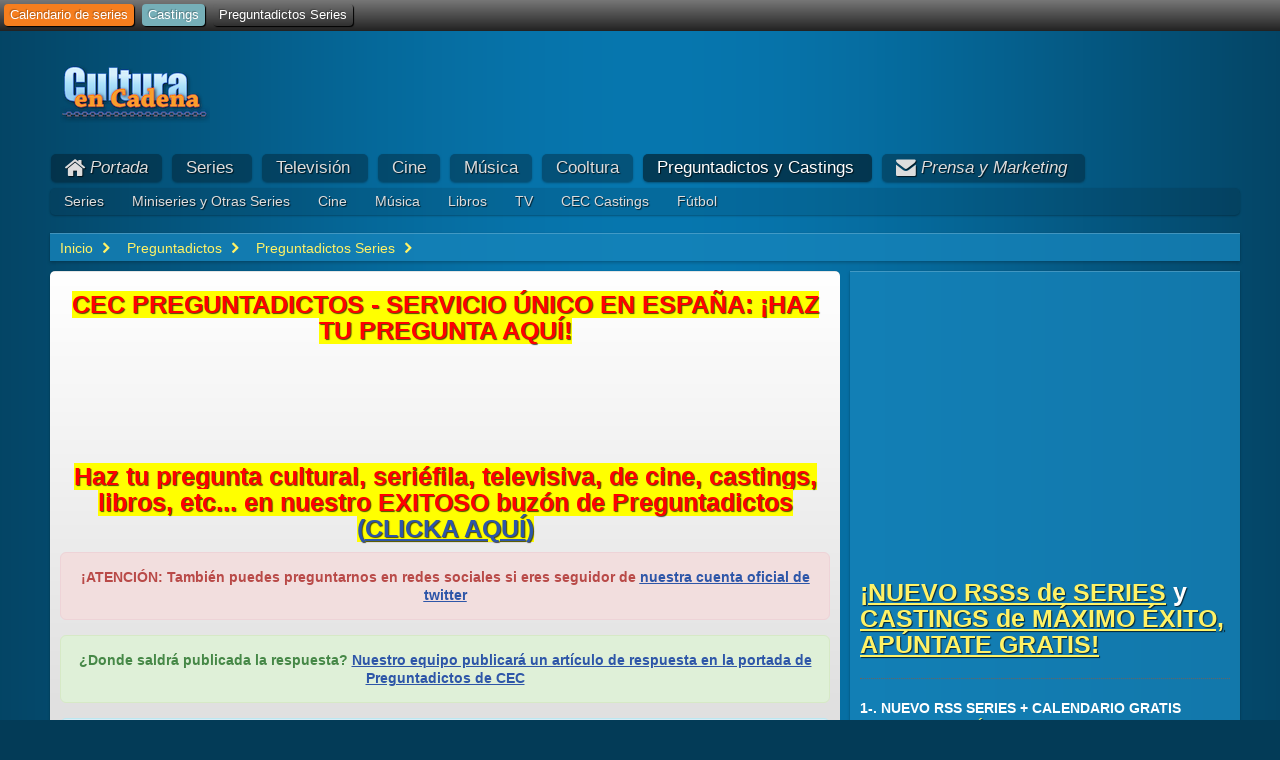

--- FILE ---
content_type: text/html; charset=utf-8
request_url: https://culturaencadena.com/preguntadictos-series/the-black-list.html
body_size: 11095
content:
<!doctype html>
<html xml:lang="es-es" lang="es-es" >
<head><link rel="stylesheet" type="text/css" href="/plugins/editors/jckeditor/typography/typography.php"/>	
	<meta name="viewport" content="width=device-width, initial-scale=1.0" />
      <base href="https://culturaencadena.com/" />
  <meta http-equiv="content-type" content="text/html; charset=utf-8" />
  <meta name="keywords" content="CeC, cultura, series, cine, música, tv, libros, preguntas" />
  <meta name="og:url" content="https://culturaencadena.com/preguntadictos-series/the-black-list.html" />
  <meta name="og:title" content="CEC Preguntadictos/Castings" />
  <meta name="og:type" content="Article" />
  
  <title>CeC | CEC Preguntadictos/Castings</title>
  <link href="/preguntadictos-series/the-black-list.html?format=feed&amp;type=rss" rel="alternate" type="application/rss+xml" title="RSS 2.0" />
  <link href="/preguntadictos-series/the-black-list.html?format=feed&amp;type=atom" rel="alternate" type="application/atom+xml" title="Atom 1.0" />
  <link href="/favicon.ico" rel="shortcut icon" type="image/vnd.microsoft.icon" />
  <link rel="stylesheet" href="/components/com_k2/css/k2.css" type="text/css" />
  <link rel="stylesheet" href="/plugins/content/xtypo/themes/default/style.css" type="text/css" />
  <link rel="stylesheet" href="https://culturaencadena.com/media/myjosctemplates/myjoomlapraise/css/css.css" type="text/css" />
  <link rel="stylesheet" href="/templates/rt_metropolis/roksprocket/layouts/lists/themes/default/lists.css" type="text/css" />
  <link rel="stylesheet" href="/libraries/gantry/css/grid-responsive.css" type="text/css" />
  <link rel="stylesheet" href="/templates/rt_metropolis/css-compiled/bootstrap.css" type="text/css" />
  <link rel="stylesheet" href="/templates/rt_metropolis/css-compiled/master-660722bcee586565b7dfbabd38ba1d72.css" type="text/css" />
  <link rel="stylesheet" href="/templates/rt_metropolis/css-compiled/mediaqueries.css" type="text/css" />
  <link rel="stylesheet" href="/templates/rt_metropolis/css-compiled/thirdparty-k2.css" type="text/css" />
  <link rel="stylesheet" href="/templates/rt_metropolis/css/rt_metropolis-custom.css" type="text/css" />
  <link rel="stylesheet" href="/templates/rt_metropolis/css-compiled/menu.css" type="text/css" />
  <style type="text/css">
#rt-logo {background: url(/images/new_cec_logo.png) 50% 0 no-repeat !important;}
#rt-logo {width: 150px;height: 60px;}

  </style>
  <script src="/templates/rt_metropolis/js/dfp.js" type="text/javascript"></script>
  <script src="/media/k2/assets/js/jquery-1.8.2.min.js" type="text/javascript"></script>
  <script src="/media/k2/assets/js/k2.noconflict.js" type="text/javascript"></script>
  <script src="/components/com_k2/js/k2.js" type="text/javascript"></script>
  <script src="/plugins/content/xtypo/assets/script.js" type="text/javascript"></script>
  <script src="/libraries/gantry/js/browser-engines.js" type="text/javascript"></script>
  <script src="/templates/rt_metropolis/js/rokmediaqueries.js" type="text/javascript"></script>
  <script src="/templates/rt_metropolis/roksprocket/layouts/lists/themes/default/lists.js" type="text/javascript"></script>
  <script src="/templates/rt_metropolis/js/jquery.jfontsizer.js" type="text/javascript"></script>
  <script src="/templates/rt_metropolis/js/jquery.cookiebar.js" type="text/javascript"></script>
  <script src="/templates/rt_metropolis/js/custom.js" type="text/javascript"></script>
  <script src="/modules/mod_roknavmenu/themes/default/js/rokmediaqueries.js" type="text/javascript"></script>
  <script src="/modules/mod_roknavmenu/themes/default/js/responsive.js" type="text/javascript"></script>
  <script src="/modules/mod_roknavmenu/themes/default/js/responsive-selectbox.js" type="text/javascript"></script>
  <script type="text/javascript">

			function jaGetSocialFeed() {
				var jaSocialFeedReq = new Request({method: 'get', url: 'https://culturaencadena.com//?jasocial_feed_cron=1'}).send();
			}
			do_nothing( function() {
				setTimeout('jaGetSocialFeed()', 1000);
			});
			
		do_nothing( function() {

			SqueezeBox.initialize({});
			SqueezeBox.assign($$('a.modal'), {
				parse: 'rel'
			});
		});var K2SitePath = '/';function do_nothing() { return; }
  </script>
  <link rel="canonical" href="https://culturaencadena.com/preguntadictos-series/the-black-list.html" />
  <meta property="og:image" content="https://www.culturaencadena.com/images/cec-logo-600x600.png" />
		
<script type="text/javascript" src="//services.vlitag.com/adv1/?q=432a292659768d0929dead97727c0cea" defer="" async=""></script><script> var vitag = vitag || {};</script>
			
<meta name="follow_it-verification-code" content="lcDKj2PaMuTtMWQQnY9z"/>
<meta name="follow_it-verification-code" content="H9JbwGp9tBwqHtCKZljA"/>
<link href="https://plus.google.com/109393537017046801388" rel="publisher" />

<script>
  (function(i,s,o,g,r,a,m){i['GoogleAnalyticsObject']=r;i[r]=i[r]||function(){
  (i[r].q=i[r].q||[]).push(arguments)},i[r].l=1*new Date();a=s.createElement(o),
  m=s.getElementsByTagName(o)[0];a.async=1;a.src=g;m.parentNode.insertBefore(a,m)
  })(window,document,'script','//www.google-analytics.com/analytics.js','ga');

  ga('create', 'UA-30317831-1', 'culturaencadena.com');
  //ga('require', 'linkid', 'linkid.js');
  ga('send', 'pageview');

  var seconds = 0;
  var tcount = 0;

  function timedMsg() {
     if (seconds <= 3600) {
        setTimeout('seconds = seconds + 30; tcount = tcount + 1; timeOnSite(seconds,tcount);  timedMsg();',30000);
     }
  }

  function timeOnSite(seconds,tcount) {
    ga('send', 'event', 'TimeOnSite', 'Time', 'Over ' + seconds + ' seconds', tcount);
  }
 

  if (getCookie('_ga')) {
     timeOnSite(seconds,tcount)
     timedMsg();
  }


</script>
<script>
  window.teads_analytics = window.teads_analytics || {};
  window.teads_analytics.analytics_tag_id = "PUB_9359";
  window.teads_analytics.share = window.teads_analytics.share || function() {
    ;(window.teads_analytics.shared_data = window.teads_analytics.shared_data || []).push(arguments)
  };
</script>
<script async src="https://a.teads.tv/analytics/tag.js"></script>







	
<meta name="og:image" content="https://culturaencadena.com//images/stories/contenidooctubre2020/cec.png" />
<meta name="og:image" content="https://culturaencadena.com//images/stories/contenidoverano20201/THEBLACKLIST.jpg" />
<meta name="og:image" content="https://culturaencadena.com//images/stories/contenidoagosto17/blacklist.jpg" />
<meta name="og:image" content="https://culturaencadena.com//images/stories/contenidoagosto17/blacklist.jpg" />
<meta name="og:image" content="https://culturaencadena.com//images/stories/contenidoprima16/blacklist.png" />
</head>
<body itemscope itemtype="http://schema.org/WebPage"  class="logo-type-custom main-bg-blue blocks-default-overlay-dark font-family-metropolis font-size-is-default menu-type-dropdownmenu layout-mode-responsive col12 no-preview">
		<div class="rt-bg"><div class="rt-bg2">
		<div id="rt-topbar" class="visible-desktop visible-large">
		<div class="rt-grid-12 rt-alpha rt-omega">
    	           <div id="module-379-1281-0" class="rt-block rt-dark-block">
           	<div class="module-surround">
	           		                	<div class="module-content">
	                		<ul class = "menu top-menu" >
                    <li class="item268" >
                        <a  href="https://culturaencadena.com/calendarioseries-2024-2025/calendario.html"  >
                    <span class="menuitem">Calendario de series</span>
                </a>
                                </li>
                                <li class="item272" >
                        <a  href="/preguntadictos/castings-cursos-y-concursos.html"  >
                    <span class="menuitem">Castings</span>
                </a>
                                </li>
                                <li class="item477" >
                        <a  href="/preguntadictos/preguntadictos-series.html"  >
                    <span class="menuitem">Preguntadictos Series</span>
                </a>
                                </li>
                    </ul>	                	</div>
                	</div>
           </div>
	
</div>
		<div class="clear"></div>
	</div>		
					
	<div class="rt-container">
					
	    	    <div id="rt-drawer">
	        	        <div class="clear"></div>
	    </div>
	    	    	    <header id="rt-top-surround" class="rt-dark">
									<div id="rt-header">
				<div class="rt-grid-12 rt-alpha rt-omega">
    	           <div id="module-495-1211-0" class="rt-block rt-dark-block">
           	<div class="module-surround">
	           		                	<div class="module-content">
	                		
<div class="logo-block">
<a id="rt-logo" href="/"></a>
</div>

	                	</div>
                	</div>
           </div>
	
</div>
				<div class="clear"></div>
			</div>
					</header>
						<div id="rt-showcase" class="rt-dark">
			<div class="rt-grid-12 rt-alpha rt-omega">
    	           <div id="module-655-1281-0" class="rt-block rt-dark-block  menu-block">
           	<div class="module-surround">
	           		                	<div class="module-content">
	                		<div class="gf-menu-device-container"></div>
<ul class="gf-menu l1 hidden-phone" id="">
                    <li class="item232" >
                        <span class="rt-arrow-pointer"></span>
                        <a class="item icon" href="/"  >

                                <i class="icon-home">Portada</i>                            </a>


             				<div class="dropdown-empty columns-1">
 				</div>              
                    </li>
                            <li class="item290 parent" >
                        <span class="rt-arrow-pointer"></span>
                        <a class="item" href="/articulos/series.html"  >

                                Series                                            </a>


            
                                    <div class="dropdown columns-1 ">
                                                <span class="rt-sub-pointer"></span>
                                                                        <div class="column col1" >
                            <ul class="l2">
                                                                                                                    <li class="item471" >
                        <a class="item" href="/articulos/series.html"  >

                                CEC Series                            </a>


                    </li>
                                                                                                                                                                <li class="item397" >
                        <a class="item" href="/calendarioseries-2024-2025/calendario.html"  >

                                Calendario de Series                             </a>


                    </li>
                                                                                                                                                                <li class="item398" >
                        <a class="item" href="/series/series-renovadas-2017-2018/series-renovadas-2017-2018-novedades-en-nuestro-listado-exclusivo-de-renovaciones-31569.html"  >

                                Renovadas                            </a>


                    </li>
                                                                                                                                                                <li class="item419" >
                        <a class="item" href="/series/series-canceladas-2023-2024/series-canceladas-2023-2024-31568.html"  >

                                Canceladas                            </a>


                    </li>
                                                                                                                                                                <li class="item474" >
                        <a class="item" href="/preguntadictos/preguntadictos-series.html"  >

                                Preguntar sobre series                            </a>


                    </li>
                                                                                                                                                                <li class="item314" >
                        <a class="item" href="/series/catalogo-de-series.html"  >

                                Catálogo                            </a>


                    </li>
                                                                                                        </ul>
                        </div>
                                            </div>

                                    </li>
                            <li class="item291 parent" >
                        <span class="rt-arrow-pointer"></span>
                        <a class="item" href="/articulos/tv.html"  >

                                Televisión                                            </a>


            
                                    <div class="dropdown columns-1 ">
                                                <span class="rt-sub-pointer"></span>
                                                                        <div class="column col1" >
                            <ul class="l2">
                                                                                                                    <li class="item483" >
                        <a class="item" href="https://www.culturaencadena.com/tv/noticias-tv.html"  >

                                Noticias TV                            </a>


                    </li>
                                                                                                                                                                <li class="item485" >
                        <a class="item" href="/"  >

                                Hoy en TV                            </a>


                    </li>
                                                                                                                                                                <li class="item486" >
                        <a class="item" href="/"  >

                                Equipo                            </a>


                    </li>
                                                                                                        </ul>
                        </div>
                                            </div>

                                    </li>
                            <li class="item307" >
                        <span class="rt-arrow-pointer"></span>
                        <a class="item" href="/articulos/cine.html"  >

                                Cine                            </a>


             				<div class="dropdown-empty columns-1">
 				</div>              
                    </li>
                            <li class="item308" >
                        <span class="rt-arrow-pointer"></span>
                        <a class="item" href="/articulos/musica.html"  >

                                Música                            </a>


             				<div class="dropdown-empty columns-1">
 				</div>              
                    </li>
                            <li class="item310" >
                        <span class="rt-arrow-pointer"></span>
                        <a class="item" href="/articulos/revista.html"  >

                                Cooltura                            </a>


             				<div class="dropdown-empty columns-1">
 				</div>              
                    </li>
                            <li class="item267 parent active last" >
                        <span class="rt-arrow-pointer"></span>
                        <a class="item" href="/articulos/preguntadictos.html"  >

                                Preguntadictos y Castings                                            </a>


            
                                    <div class="dropdown columns-1 ">
                                                <span class="rt-sub-pointer"></span>
                                                                        <div class="column col1" >
                            <ul class="l2">
                                                                                                                    <li class="item399" >
                        <a class="item" href="/preguntadictos/preguntadictos-series.html"  >

                                Series                            </a>


                    </li>
                                                                                                                                                                <li class="item417" >
                        <a class="item" href="/preguntas/preguntas-sobre-series.html"  >

                                Miniseries y Otras Series                            </a>


                    </li>
                                                                                                                                                                <li class="item422" >
                        <a class="item" href="/preguntas/preguntas-sobre-cine.html"  >

                                Cine                            </a>


                    </li>
                                                                                                                                                                <li class="item423" >
                        <a class="item" href="/preguntas/preguntas-sobre-musica.html"  >

                                Música                            </a>


                    </li>
                                                                                                                                                                <li class="item424" >
                        <a class="item" href="/preguntas/preguntas-sobre-escritura.html"  >

                                Libros                            </a>


                    </li>
                                                                                                                                                                <li class="item425" >
                        <a class="item" href="/preguntas/preguntas-sobre-tv.html"  >

                                TV                            </a>


                    </li>
                                                                                                                                                                <li class="item418" >
                        <a class="item" href="/preguntadictos/castings-cursos-y-concursos.html"  >

                                CEC Castings                            </a>


                    </li>
                                                                                                                                                                <li class="item469" >
                        <a class="item" href="/preguntadictos/partidos-televisados-canal-tv-y-horarios.html"  >

                                Fútbol                            </a>


                    </li>
                                                                                                        </ul>
                        </div>
                                            </div>

                                    </li>
                            <li class="item342 parent right" >
                        <span class="rt-arrow-pointer"></span>
                        <a class="item icon" href="/web/contactar-con-la-web.html"  >

                                <i class="icon-envelope-alt">Prensa y Marketing</i>                                            </a>


            
                                    <div class="dropdown columns-1 ">
                                                <span class="rt-sub-pointer"></span>
                                                                        <div class="column col1" >
                            <ul class="l2">
                                                                                                                    <li class="item343" >
                        <a class="item" href="/web/contacto-publicidad.html"  >

                                Publicidad                            </a>


                    </li>
                                                                                                                                                                <li class="item346" >
                        <a class="item" href="/web/contacto-prensa.html"  >

                                Prensa                            </a>


                    </li>
                                                                                                        </ul>
                        </div>
                                            </div>

                                    </li>
            </ul>	                	</div>
                	</div>
           </div>
	
</div>
			<div class="clear"></div>
		</div>
								<div class="rt-social-buttons">
														</div>
		
				<div id="wait-overlay"><div class="loader-wrapper"><div class="loader"></div></div></div>		
		<div id="rt-transition">			
			<div id="rt-mainbody-surround" class="rt-dark">
																<div id="rt-breadcrumbs">
					<div class="rt-grid-12 rt-alpha rt-omega">
    	           <div id="module-484-1281-0" class="rt-block rt-dark-block  breadcrumbs hidden-phone">
           	<div class="module-surround">
	           		                	<div class="module-content">
	                		
<div id="k2ModuleBox484" class="k2BreadcrumbsBlock  breadcrumbs hidden-phone">
	<a href="https://culturaencadena.com/">Inicio</a><span class="bcSeparator"> </span><span><a href="/articulos/preguntadictos.html"><span>Preguntadictos</span></a></span><span class="bcSeparator"> </span><span><a href="/preguntadictos/preguntadictos-series.html"><span>Preguntadictos Series</span></a></span></div>
	                	</div>
                	</div>
           </div>
	
</div>
					<div class="clear"></div>
				</div>
																
			    	          <div id="rt-main" class="mb8-sa4">
                    <div class="rt-grid-8">
                                                <div id="rt-content-top">
                            <div class="rt-grid-8 rt-alpha rt-omega">
    	           <div id="module-822-11467-0" class="rt-block rt-dark-block  box6 title3 rounded expandible">
           	<div class="module-surround">
	           		                	<div class="module-content">
	                		

<div class="custom box6 title3 rounded expandible"  >
	<h3 class="color-rojo" style="text-align: center;"><strong><span style="background-color: #ffff00;">CEC PREGUNTADICTOS - SERVICIO ÚNICO EN ESPAÑA: ¡HAZ TU PREGUNTA AQUÍ!</span></strong></h3>
<h3><span style="background-color: #ffff00;"><strong><img style="display: block; margin-left: auto; margin-right: auto;" class="lazyload" src="https://culturaencadena.com/cache/jalazyload/540x100.png" longdesc="https://culturaencadena.com/images/stories/contenidooctubre2020/cec.png" alt="" /></strong></span></h3>
<h3 class="color-rojo" style="text-align: center;"><span style="background-color: #ffff00;"><strong>Haz tu pregunta cultural, seriéfila, televisiva, de cine, castings, libros, etc...&nbsp;</strong><span style="background-color: #ffff00;"><span style="background-color: #ffff00;"><strong>en nuestro EXITOSO buzón de Preguntadictos <a href="/contactar/propuestas-culturales">(<span style="text-decoration: underline;">CLICKA AQUÍ</span>)</a></strong></span></span></span></h3>
<p class="error" style="text-align: center;"><strong>¡ATENCIÓN: También puedes preguntarnos en redes sociales si eres seguidor de <a href="https://twitter.com/culturaencadena?lang=es" target="_blank"><span style="text-decoration: underline;">nuestra cuenta oficial de twitter</span></a></strong></p>
<p class="success" style="text-align: center;"><strong>¿Donde saldrá publicada la respuesta?&nbsp;</strong><a href="/articulos/preguntadictos.html"><strong>Nuestro equipo publicará un artículo de respuesta en la portada de Preguntadictos de CEC</strong></a></p>
<p class="info" style="text-align: center;"><strong>¿Cuando tardará en salir publicada la respuesta?</strong><em><strong>&nbsp;</strong></em><strong>Al cabo de 2 días hábiles tras haberla formulado (en condiciones normales).</strong></p>
<p class="error" style="text-align: center;"><strong>Si quieres asegurarte una respuesta, envíanos tu dirección de email (opcional). Puede que tu pregunta ya haya sido respondido por nuestro equipo, o que dependa de un tercero (Canal de Televisión, distribuidora, etc...) En ese caso, te indicaremos por vía interna cómo se va gestionando tu petición.</strong></p>
<h2 style="text-align: center;"><span style="background-color: #ffff00;"><strong><span style="text-decoration: underline;"><span style="background-color: #ffff00;"><span style="background-color: #ffff00;"><a href="https://www.culturaencadena.com"><span style="background-color: #ffff00;">Culturaencadena.com</span></a></span></span></span><em>, </em>la web de referencia en España para resolver tus dudas culturales, televisivas y seriéfilas. ¡Bienvenid@s!</strong></span></h2></div>
	                	</div>
                	</div>
           </div>
	
</div>
                        </div>
                                                						<div class="rt-block component-block  main-overlay-light">
	                        <div id="rt-mainbody">
								<div class="component-content">
	                            	

<!-- Start K2 Category Layout -->
<div id="k2Container" class="itemListView">

	
		<!-- Blocks for current category and subcategories -->
	<div class="itemListCategoriesBlock">

				<!-- Category block -->
		<div class="itemListCategory">

			
			
						<!-- Category title -->
			<h2>The blacklist</h2>
			
						<!-- Category description -->
			<p></p>
			
			<!-- K2 Plugins: K2CategoryDisplay -->
			
			<div class="clr"></div>
		</div>
		
				<!-- Subcategories -->
		<div class="itemListSubCategories">

			
			
			<div class="subCategoryContainer">
				<div class="subCategory">
					
										<!-- Subcategory title -->
					<h2>
						<a href="/blacklist/the-blacklist-bso-banda-sonora-soundtrack.html">
							The blacklist bso banda sonora soundtrack						</a>
					</h2>
					
					
					<div class="clr"></div>
				</div>
			</div>
						
			<div class="clr"></div>
		</div>
		
	</div>
	


		<!-- Item list -->
	<div class="itemList">
				<!-- Leading items -->
		<div id="itemListLeading">
			
						
			<div class="itemContainer itemContainerLast" style="width:100.0%;">
				
<!-- Start K2 Item Layout -->
<div class="catItemView groupLeading">

    <div class="catItemLinks">

	
	  	
	  
	<div class="clr"></div>
	
  </div>
  	<!-- Plugins: BeforeDisplay -->
	
	<!-- K2 Plugins: K2BeforeDisplay -->
	
	<div class="catItemHeader pacatItemHeader">
	  	

	  	  <!-- Date created -->
	  <span class="catItemDateCreated">
		Lunes, 05 Julio 2021 02:08	  </span>
	  

	  	  <!-- Item title -->
	  <h3 class="catItemTitle">
			
	  				<a href="/preguntadictos-series/blacklist/muere-elisabeth-keen-megan-boone-en-the-blacklist-o-resucita-29644.html">
	  		Muere Elisabeth Keen (Megan Boone) en The Blacklist final de la 8ª temporada?: ¿O resucitará otra vez?	  	</a>
	  		  		  </h3>
	  <p>... <a href="/preguntadictos-series/blacklist/muere-elisabeth-keen-megan-boone-en-the-blacklist-o-resucita-29644.html">Seguir Leyendo</a></p>	
	    </div>
  <div class="clr"></div>

  <!-- Plugins: AfterDisplayTitle -->
  
  <!-- K2 Plugins: K2AfterDisplayTitle -->
  
	
  <div class="catItemBody">

	  <!-- Plugins: BeforeDisplayContent -->
	  
	  <!-- K2 Plugins: K2BeforeDisplayContent -->
	  	
	  <div class="clr"></div>

	  <!-- Plugins: AfterDisplayContent -->
	  
	  <!-- K2 Plugins: K2AfterDisplayContent -->
	  
	  <div class="clr"></div>
  </div>

  
  
  <div class="clr"></div>

		<div class="clr"></div>

	
  <!-- Plugins: AfterDisplay -->
  
  <!-- K2 Plugins: K2AfterDisplay -->
  
	<div class="clr"></div>
</div>
<!-- End K2 Item Layout -->

			</div>
						<div class="clr"></div>
						
						
			<div class="itemContainer itemContainerLast" style="width:100.0%;">
				
<!-- Start K2 Item Layout -->
<div class="catItemView groupLeading catItemIsFeatured">

    <div class="catItemLinks">

	
	  	  <!-- Item tags -->
	  <div class="catItemTagsBlock">
		  <span>Etiquetado como</span>
		  <ul class="catItemTags">
		    		    <li><a href="/tag/adsense.html">ADSENSE</a></li>
		    		  </ul>
		  <div class="clr"></div>
	  </div>
	  	
	  
	<div class="clr"></div>
	
  </div>
  	<!-- Plugins: BeforeDisplay -->
	
	<!-- K2 Plugins: K2BeforeDisplay -->
	
	<div class="catItemHeader pacatItemHeader">
	  	  <!-- Item Image -->
	  <div class="pacatItemImageBlock-wrp">
		  <div class="catItemImageBlock pacatItemImageBlock">
			  <span class="catItemImage">
			    <a href="/blacklist/blacklist-bso-banda-sonora-soundtrack/the-blacklist-que-cancion-suena-en-el-5x09-la-serie-de-the-blacklist-48355.html">
			    	<img class="pa-image lazyload" src="https://culturaencadena.com/cache/jalazyload/675x1000.png" longdesc="https://culturaencadena.com/images/stories/contenidoverano20201/THEBLACKLIST.jpg"  alt="" />
			    </a>
			  </span>
		  </div>
	  </div>
	  	

	  	  <!-- Date created -->
	  <span class="catItemDateCreated">
		Lunes, 24 Agosto 2020 15:44	  </span>
	  

	  	  <!-- Item title -->
	  <h3 class="catItemTitle">
			
	  				<a href="/blacklist/blacklist-bso-banda-sonora-soundtrack/the-blacklist-que-cancion-suena-en-el-5x09-la-serie-de-the-blacklist-48355.html">
	  		THE BLACKLIST ¿Qué canción suena en el 5X09 la serie de The Blacklist?	  	</a>
	  		  		  </h3>
	  <p>&nbsp;
Silvino, seguidor de CEC SERIES, portal de series líder en internet, envía un nuevo mensaje a nuestro equipo:... <a href="/blacklist/blacklist-bso-banda-sonora-soundtrack/the-blacklist-que-cancion-suena-en-el-5x09-la-serie-de-the-blacklist-48355.html">Seguir Leyendo</a></p>	
	    </div>
  <div class="clr"></div>

  <!-- Plugins: AfterDisplayTitle -->
  
  <!-- K2 Plugins: K2AfterDisplayTitle -->
  
	
  <div class="catItemBody">

	  <!-- Plugins: BeforeDisplayContent -->
	  
	  <!-- K2 Plugins: K2BeforeDisplayContent -->
	  	
	  <div class="clr"></div>

	  <!-- Plugins: AfterDisplayContent -->
	  
	  <!-- K2 Plugins: K2AfterDisplayContent -->
	  
	  <div class="clr"></div>
  </div>

  
  
  <div class="clr"></div>

		<!-- Anchor link to comments below -->
	<div class="catItemCommentsLink">
					<!-- K2 Plugins: K2CommentsCounter -->
			<!-- START of joscomment --><!-- END of joscomment -->			</div>
		<div class="clr"></div>

	
  <!-- Plugins: AfterDisplay -->
  
  <!-- K2 Plugins: K2AfterDisplay -->
  
	<div class="clr"></div>
</div>
<!-- End K2 Item Layout -->

			</div>
						<div class="clr"></div>
						
						
			<div class="itemContainer itemContainerLast" style="width:100.0%;">
				
<!-- Start K2 Item Layout -->
<div class="catItemView groupLeading">

    <div class="catItemLinks">

	
	  	
	  
	<div class="clr"></div>
	
  </div>
  	<!-- Plugins: BeforeDisplay -->
	
	<!-- K2 Plugins: K2BeforeDisplay -->
	
	<div class="catItemHeader pacatItemHeader">
	  	  <!-- Item Image -->
	  <div class="pacatItemImageBlock-wrp">
		  <div class="catItemImageBlock pacatItemImageBlock">
			  <span class="catItemImage">
			    <a href="/preguntadictos-series/blacklist/the-blacklist-5-6-temporada-estreno-usa-espana-netflix-habra-6-temporada-de-the-blacklist-y-cuando-vuelve-del-paron-35896.html">
			    	<img class="pa-image lazyload" src="https://culturaencadena.com/cache/jalazyload/960x362.png" longdesc="https://culturaencadena.com/images/stories/contenidoagosto17/blacklist.jpg"  alt="" />
			    </a>
			  </span>
		  </div>
	  </div>
	  	

	  	  <!-- Date created -->
	  <span class="catItemDateCreated">
		Domingo, 13 Mayo 2018 05:00	  </span>
	  

	  	  <!-- Item title -->
	  <h3 class="catItemTitle">
			
	  				<a href="/preguntadictos-series/blacklist/the-blacklist-5-6-temporada-estreno-usa-espana-netflix-habra-6-temporada-de-the-blacklist-y-cuando-vuelve-del-paron-35896.html">
	  		The Blacklist 5 / 6 temporada estreno USA, España, Netflix: ¿Habrá 6 temporada de The Blacklist y cuando vuelve del parón?	  	</a>
	  		  		  </h3>
	  <p>The Blacklist 5 / 6 temporada estreno 2018 USA, España, Netflix y Latinoamérica:&nbsp; ¿Habrá 6ª temporada de The Blacklist, renovada o cancelada?
Preguntas formuladas por seguidores de&nbsp;CEC SERIES, portal de series líder en internet,&nbsp... <a href="/preguntadictos-series/blacklist/the-blacklist-5-6-temporada-estreno-usa-espana-netflix-habra-6-temporada-de-the-blacklist-y-cuando-vuelve-del-paron-35896.html">Seguir Leyendo</a></p>	
	    </div>
  <div class="clr"></div>

  <!-- Plugins: AfterDisplayTitle -->
  
  <!-- K2 Plugins: K2AfterDisplayTitle -->
  
	
  <div class="catItemBody">

	  <!-- Plugins: BeforeDisplayContent -->
	  
	  <!-- K2 Plugins: K2BeforeDisplayContent -->
	  	
	  <div class="clr"></div>

	  <!-- Plugins: AfterDisplayContent -->
	  
	  <!-- K2 Plugins: K2AfterDisplayContent -->
	  
	  <div class="clr"></div>
  </div>

  
  
  <div class="clr"></div>

		<div class="clr"></div>

	
  <!-- Plugins: AfterDisplay -->
  
  <!-- K2 Plugins: K2AfterDisplay -->
  
	<div class="clr"></div>
</div>
<!-- End K2 Item Layout -->

			</div>
						<div class="clr"></div>
						
						
			<div class="itemContainer itemContainerLast" style="width:100.0%;">
				
<!-- Start K2 Item Layout -->
<div class="catItemView groupLeading">

    <div class="catItemLinks">

	
	  	
	  
	<div class="clr"></div>
	
  </div>
  	<!-- Plugins: BeforeDisplay -->
	
	<!-- K2 Plugins: K2BeforeDisplay -->
	
	<div class="catItemHeader pacatItemHeader">
	  	  <!-- Item Image -->
	  <div class="pacatItemImageBlock-wrp">
		  <div class="catItemImageBlock pacatItemImageBlock">
			  <span class="catItemImage">
			    <a href="/preguntadictos-series/blacklist/the-blacklist-5x09-6x01-estreno-usa-y-espana-en-espanol-cuando-vuelve-blacklist-del-paron-de-navidad-37106.html">
			    	<img class="pa-image lazyload" src="https://culturaencadena.com/cache/jalazyload/960x362.png" longdesc="https://culturaencadena.com/images/stories/contenidoagosto17/blacklist.jpg"  alt="" />
			    </a>
			  </span>
		  </div>
	  </div>
	  	

	  	  <!-- Date created -->
	  <span class="catItemDateCreated">
		Martes, 19 Diciembre 2017 06:41	  </span>
	  

	  	  <!-- Item title -->
	  <h3 class="catItemTitle">
			
	  				<a href="/preguntadictos-series/blacklist/the-blacklist-5x09-6x01-estreno-usa-y-espana-en-espanol-cuando-vuelve-blacklist-del-paron-de-navidad-37106.html">
	  		The Blacklist 5x09 / 6x01 estreno USA y España en español: ¿Cuando vuelve Blacklist del parón de Navidad?	  	</a>
	  		  		  </h3>
	  <p>The Blacklist 5x09 / 6x01 estreno USA y España en español: ¿Cuando vuelve Blacklist del parón de Navidad?
Preguntas formuladas por seguidores de&nbsp;CEC SERIES, portal de series líder en internet,&nbsp;en los buzones de&nbsp;Preguntadictos Ser... <a href="/preguntadictos-series/blacklist/the-blacklist-5x09-6x01-estreno-usa-y-espana-en-espanol-cuando-vuelve-blacklist-del-paron-de-navidad-37106.html">Seguir Leyendo</a></p>	
	    </div>
  <div class="clr"></div>

  <!-- Plugins: AfterDisplayTitle -->
  
  <!-- K2 Plugins: K2AfterDisplayTitle -->
  
	
  <div class="catItemBody">

	  <!-- Plugins: BeforeDisplayContent -->
	  
	  <!-- K2 Plugins: K2BeforeDisplayContent -->
	  	
	  <div class="clr"></div>

	  <!-- Plugins: AfterDisplayContent -->
	  
	  <!-- K2 Plugins: K2AfterDisplayContent -->
	  
	  <div class="clr"></div>
  </div>

  
  
  <div class="clr"></div>

		<div class="clr"></div>

	
  <!-- Plugins: AfterDisplay -->
  
  <!-- K2 Plugins: K2AfterDisplay -->
  
	<div class="clr"></div>
</div>
<!-- End K2 Item Layout -->

			</div>
						<div class="clr"></div>
						
						
			<div class="itemContainer itemContainerLast" style="width:100.0%;">
				
<!-- Start K2 Item Layout -->
<div class="catItemView groupLeading">

    <div class="catItemLinks">

	
	  	
	  
	<div class="clr"></div>
	
  </div>
  	<!-- Plugins: BeforeDisplay -->
	
	<!-- K2 Plugins: K2BeforeDisplay -->
	
	<div class="catItemHeader pacatItemHeader">
	  	  <!-- Item Image -->
	  <div class="pacatItemImageBlock-wrp">
		  <div class="catItemImageBlock pacatItemImageBlock">
			  <span class="catItemImage">
			    <a href="/preguntadictos-series/blacklist/the-blacklist-4-temporada-o-3b-estreno-usa-espana-en-espanol-y-latinoamerica-habra-4-temporada-de-the-blacklist-18234.html">
			    	<img class="pa-image lazyload" src="https://culturaencadena.com/cache/jalazyload/960x355.png" longdesc="https://culturaencadena.com/images/stories/contenidoprima16/blacklist.png"  alt="" />
			    </a>
			  </span>
		  </div>
	  </div>
	  	

	  	  <!-- Date created -->
	  <span class="catItemDateCreated">
		Jueves, 15 Septiembre 2016 19:33	  </span>
	  

	  	  <!-- Item title -->
	  <h3 class="catItemTitle">
			
	  				<a href="/preguntadictos-series/blacklist/the-blacklist-4-temporada-o-3b-estreno-usa-espana-en-espanol-y-latinoamerica-habra-4-temporada-de-the-blacklist-18234.html">
	  		The blacklist 4 temporada estreno USA, España en español y Latinoamérica: ¡Fecha confirmada para los EEUU y España!	  	</a>
	  		  		  </h3>
	  <p>¡¡¡ATENCIÓN FECHA DE ESTRENO DE LA TEMPORADA 4 DE THE BLACKLIST CONFIRMADA Y PRIMEROS ADELANTOS, SPOILERS Y AVANCES!!!
The Blacklist 4 temporada estreno NBC USA, Canal Plus Series España en español doblada, traducida al castellano y The Blackl... <a href="/preguntadictos-series/blacklist/the-blacklist-4-temporada-o-3b-estreno-usa-espana-en-espanol-y-latinoamerica-habra-4-temporada-de-the-blacklist-18234.html">Seguir Leyendo</a></p>	
	    </div>
  <div class="clr"></div>

  <!-- Plugins: AfterDisplayTitle -->
  
  <!-- K2 Plugins: K2AfterDisplayTitle -->
  
	
  <div class="catItemBody">

	  <!-- Plugins: BeforeDisplayContent -->
	  
	  <!-- K2 Plugins: K2BeforeDisplayContent -->
	  	
	  <div class="clr"></div>

	  <!-- Plugins: AfterDisplayContent -->
	  
	  <!-- K2 Plugins: K2AfterDisplayContent -->
	  
	  <div class="clr"></div>
  </div>

  
  
  <div class="clr"></div>

		<div class="clr"></div>

	
  <!-- Plugins: AfterDisplay -->
  
  <!-- K2 Plugins: K2AfterDisplay -->
  
	<div class="clr"></div>
</div>
<!-- End K2 Item Layout -->

			</div>
						<div class="clr"></div>
						
						
			<div class="itemContainer itemContainerLast" style="width:100.0%;">
				
<!-- Start K2 Item Layout -->
<div class="catItemView groupLeading">

    <div class="catItemLinks">

	
	  	
	  
	<div class="clr"></div>
	
  </div>
  	<!-- Plugins: BeforeDisplay -->
	
	<!-- K2 Plugins: K2BeforeDisplay -->
	
	<div class="catItemHeader pacatItemHeader">
	  	

	  	  <!-- Date created -->
	  <span class="catItemDateCreated">
		Miércoles, 08 Junio 2016 02:45	  </span>
	  

	  	  <!-- Item title -->
	  <h3 class="catItemTitle">
			
	  				<a href="/preguntadictos-series/blacklist/cambio-en-el-doblaje-de-megan-boon-elizabeth-keen-en-the-blacklist-30027.html">
	  		Cambio en el doblaje de Megan Boon (Elizabeth Keen) en The Blacklist 4 temporada?	  	</a>
	  		  		  </h3>
	  <p>Hola, anoche se emitió el season finale de The Blacklist en Canal + Series, pero cuando llegó la interacción de Megan Boon en el capítulo me di cuenta de que habían cambado a la actriz de doblaje. ¿Se sabe si es algo puntual o si la cambiarán ... <a href="/preguntadictos-series/blacklist/cambio-en-el-doblaje-de-megan-boon-elizabeth-keen-en-the-blacklist-30027.html">Seguir Leyendo</a></p>	
	    </div>
  <div class="clr"></div>

  <!-- Plugins: AfterDisplayTitle -->
  
  <!-- K2 Plugins: K2AfterDisplayTitle -->
  
	
  <div class="catItemBody">

	  <!-- Plugins: BeforeDisplayContent -->
	  
	  <!-- K2 Plugins: K2BeforeDisplayContent -->
	  	
	  <div class="clr"></div>

	  <!-- Plugins: AfterDisplayContent -->
	  
	  <!-- K2 Plugins: K2AfterDisplayContent -->
	  
	  <div class="clr"></div>
  </div>

  
  
  <div class="clr"></div>

		<div class="clr"></div>

	
  <!-- Plugins: AfterDisplay -->
  
  <!-- K2 Plugins: K2AfterDisplay -->
  
	<div class="clr"></div>
</div>
<!-- End K2 Item Layout -->

			</div>
						<div class="clr"></div>
						
						
			<div class="itemContainer itemContainerLast" style="width:100.0%;">
				
<!-- Start K2 Item Layout -->
<div class="catItemView groupLeading">

    <div class="catItemLinks">

	
	  	
	  
	<div class="clr"></div>
	
  </div>
  	<!-- Plugins: BeforeDisplay -->
	
	<!-- K2 Plugins: K2BeforeDisplay -->
	
	<div class="catItemHeader pacatItemHeader">
	  	

	  	  <!-- Date created -->
	  <span class="catItemDateCreated">
		Jueves, 03 Septiembre 2015 03:16	  </span>
	  

	  	  <!-- Item title -->
	  <h3 class="catItemTitle">
			
	  				<a href="/preguntadictos-series/blacklist/the-blacklist-serie-recomendada-o-recomendable-servicio-interno-personalizado-de-cec-dejandonos-tu-direccion-de-correo-electronico-27247.html">
	  		The Blacklist, ¿serie recomendada? Servicio interno personalizado de CEC dejándonos tu dirección de correo electrónico.	  	</a>
	  		  		  </h3>
	  <p>Hola, me han hablado bien de la serie The Blacklist y querría saber vuestra opinión sobre esta serie, ya que sabéis mucho sobre este tema y me encanta esta web. Gracias.
Pregunta formulada por Sandra en el buzón de The Blacklist, donde puedes pr... <a href="/preguntadictos-series/blacklist/the-blacklist-serie-recomendada-o-recomendable-servicio-interno-personalizado-de-cec-dejandonos-tu-direccion-de-correo-electronico-27247.html">Seguir Leyendo</a></p>	
	    </div>
  <div class="clr"></div>

  <!-- Plugins: AfterDisplayTitle -->
  
  <!-- K2 Plugins: K2AfterDisplayTitle -->
  
	
  <div class="catItemBody">

	  <!-- Plugins: BeforeDisplayContent -->
	  
	  <!-- K2 Plugins: K2BeforeDisplayContent -->
	  	
	  <div class="clr"></div>

	  <!-- Plugins: AfterDisplayContent -->
	  
	  <!-- K2 Plugins: K2AfterDisplayContent -->
	  
	  <div class="clr"></div>
  </div>

  
  
  <div class="clr"></div>

		<div class="clr"></div>

	
  <!-- Plugins: AfterDisplay -->
  
  <!-- K2 Plugins: K2AfterDisplay -->
  
	<div class="clr"></div>
</div>
<!-- End K2 Item Layout -->

			</div>
						<div class="clr"></div>
						
						
			<div class="itemContainer itemContainerLast" style="width:100.0%;">
				
<!-- Start K2 Item Layout -->
<div class="catItemView groupLeading">

    <div class="catItemLinks">

	
	  	
	  
	<div class="clr"></div>
	
  </div>
  	<!-- Plugins: BeforeDisplay -->
	
	<!-- K2 Plugins: K2BeforeDisplay -->
	
	<div class="catItemHeader pacatItemHeader">
	  	  <!-- Item Image -->
	  <div class="pacatItemImageBlock-wrp">
		  <div class="catItemImageBlock pacatItemImageBlock">
			  <span class="catItemImage">
			    <a href="/preguntadictos-series/blacklist/the-blacklist-3-temporada-adelantos-avances-spoilers-sinopsis-todo-sobre-la-nueva-entrega-aqui-25430.html">
			    	<img class="pa-image lazyload" src="https://culturaencadena.com/cache/jalazyload/960x640.png" longdesc="https://culturaencadena.com/images/stories/contenido2015bb/dembezuma.jpg"  alt="" />
			    </a>
			  </span>
		  </div>
	  </div>
	  	

	  	  <!-- Date created -->
	  <span class="catItemDateCreated">
		Sábado, 04 Abril 2015 11:37	  </span>
	  

	  	  <!-- Item title -->
	  <h3 class="catItemTitle">
			
	  				<a href="/preguntadictos-series/blacklist/the-blacklist-3-temporada-adelantos-avances-spoilers-sinopsis-todo-sobre-la-nueva-entrega-aqui-25430.html">
	  		The Blacklist 3 temporada adelantos avances spoilers sinopsis. Todo sobre la nueva entrega, aquí	  	</a>
	  		  		  </h3>
	  <p>‘The Blacklist’&nbsp;3 temporada adelantos avances spoilers sinopsis promos.
Todo lo que necesitas saber sobre la tercera y nueva temporada de The Blacklist 2015-2016 será agregado en este enlace, que iremos actualizando a medida que se vayan c... <a href="/preguntadictos-series/blacklist/the-blacklist-3-temporada-adelantos-avances-spoilers-sinopsis-todo-sobre-la-nueva-entrega-aqui-25430.html">Seguir Leyendo</a></p>	
	    </div>
  <div class="clr"></div>

  <!-- Plugins: AfterDisplayTitle -->
  
  <!-- K2 Plugins: K2AfterDisplayTitle -->
  
	
  <div class="catItemBody">

	  <!-- Plugins: BeforeDisplayContent -->
	  
	  <!-- K2 Plugins: K2BeforeDisplayContent -->
	  	
	  <div class="clr"></div>

	  <!-- Plugins: AfterDisplayContent -->
	  
	  <!-- K2 Plugins: K2AfterDisplayContent -->
	  
	  <div class="clr"></div>
  </div>

  
  
  <div class="clr"></div>

		<div class="clr"></div>

	
  <!-- Plugins: AfterDisplay -->
  
  <!-- K2 Plugins: K2AfterDisplay -->
  
	<div class="clr"></div>
</div>
<!-- End K2 Item Layout -->

			</div>
						<div class="clr"></div>
						
						
			<div class="itemContainer itemContainerLast" style="width:100.0%;">
				
<!-- Start K2 Item Layout -->
<div class="catItemView groupLeading catItemIsFeatured">

    <div class="catItemLinks">

	
	  	
	  
	<div class="clr"></div>
	
  </div>
  	<!-- Plugins: BeforeDisplay -->
	
	<!-- K2 Plugins: K2BeforeDisplay -->
	
	<div class="catItemHeader pacatItemHeader">
	  	  <!-- Item Image -->
	  <div class="pacatItemImageBlock-wrp">
		  <div class="catItemImageBlock pacatItemImageBlock">
			  <span class="catItemImage">
			    <a href="/series/super-noticiario-series-y-sagas-de-cec-2022-2023/noticion-ultima-hora-nbc-anuncia-sus-series-renovadas-2015-2016-the-blacklist-grimm-y-mas-otras-series-de-la-cadena-en-duda-y-con-posibilidad-de.html">
			    	<img class="pa-image lazyload" src="https://culturaencadena.com/cache/jalazyload/450x392.png" longdesc="https://culturaencadena.com/images/stories/contenido2015/nbc.jpg"  alt="" />
			    </a>
			  </span>
		  </div>
	  </div>
	  	

	  	  <!-- Date created -->
	  <span class="catItemDateCreated">
		Jueves, 05 Febrero 2015 20:37	  </span>
	  

	  	  <!-- Item title -->
	  <h3 class="catItemTitle">
			
	  				<a href="/series/super-noticiario-series-y-sagas-de-cec-2022-2023/noticion-ultima-hora-nbc-anuncia-sus-series-renovadas-2015-2016-the-blacklist-grimm-y-mas-otras-series-de-la-cadena-en-duda-y-con-posibilidad-de.html">
	  		NBC anuncia sus series renovadas 2015-2016. The Blacklist, Grimm... ¡¡¡y más!!! Otras series de la cadena, en duda y con posibilidad de cancelación	  	</a>
	  		  		  </h3>
	  <p>La cadena NBC ha hecho público cuáles de sus series serán renovadas por una nueva temporada.&nbsp;... <a href="/series/super-noticiario-series-y-sagas-de-cec-2022-2023/noticion-ultima-hora-nbc-anuncia-sus-series-renovadas-2015-2016-the-blacklist-grimm-y-mas-otras-series-de-la-cadena-en-duda-y-con-posibilidad-de.html">Seguir Leyendo</a></p>	
	    </div>
  <div class="clr"></div>

  <!-- Plugins: AfterDisplayTitle -->
  
  <!-- K2 Plugins: K2AfterDisplayTitle -->
  
	
  <div class="catItemBody">

	  <!-- Plugins: BeforeDisplayContent -->
	  
	  <!-- K2 Plugins: K2BeforeDisplayContent -->
	  	
	  <div class="clr"></div>

	  <!-- Plugins: AfterDisplayContent -->
	  
	  <!-- K2 Plugins: K2AfterDisplayContent -->
	  
	  <div class="clr"></div>
  </div>

  
  
  <div class="clr"></div>

		<!-- Anchor link to comments below -->
	<div class="catItemCommentsLink">
					<!-- K2 Plugins: K2CommentsCounter -->
			<!-- START of joscomment --><!-- END of joscomment -->			</div>
		<div class="clr"></div>

	
  <!-- Plugins: AfterDisplay -->
  
  <!-- K2 Plugins: K2AfterDisplay -->
  
	<div class="clr"></div>
</div>
<!-- End K2 Item Layout -->

			</div>
						<div class="clr"></div>
						
						
			<div class="itemContainer itemContainerLast" style="width:100.0%;">
				
<!-- Start K2 Item Layout -->
<div class="catItemView groupLeading">

    <div class="catItemLinks">

	
	  	
	  
	<div class="clr"></div>
	
  </div>
  	<!-- Plugins: BeforeDisplay -->
	
	<!-- K2 Plugins: K2BeforeDisplay -->
	
	<div class="catItemHeader pacatItemHeader">
	  	

	  	  <!-- Date created -->
	  <span class="catItemDateCreated">
		Sábado, 21 Junio 2014 07:25	  </span>
	  

	  	  <!-- Item title -->
	  <h3 class="catItemTitle">
			
	  				<a href="/preguntadictos-series/blacklist/the-blacklist-soundtrack-primera-temporada-canciones-capitulo-1x14-21013.html">
	  		The Blacklist soundtrack primera temporada: canciones capítulo 1x14	  	</a>
	  		  		  </h3>
	  <p>Cual es la canción del capítulo 14 de la temporada 1 de la serie Blacklist??
Pregunta formulada por Juanma en el buzón de la serie The Blacklist, donde puedes hacer cualquier pregunta sobre la serie.... <a href="/preguntadictos-series/blacklist/the-blacklist-soundtrack-primera-temporada-canciones-capitulo-1x14-21013.html">Seguir Leyendo</a></p>	
	    </div>
  <div class="clr"></div>

  <!-- Plugins: AfterDisplayTitle -->
  
  <!-- K2 Plugins: K2AfterDisplayTitle -->
  
	
  <div class="catItemBody">

	  <!-- Plugins: BeforeDisplayContent -->
	  
	  <!-- K2 Plugins: K2BeforeDisplayContent -->
	  	
	  <div class="clr"></div>

	  <!-- Plugins: AfterDisplayContent -->
	  
	  <!-- K2 Plugins: K2AfterDisplayContent -->
	  
	  <div class="clr"></div>
  </div>

  
  
  <div class="clr"></div>

		<div class="clr"></div>

	
  <!-- Plugins: AfterDisplay -->
  
  <!-- K2 Plugins: K2AfterDisplay -->
  
	<div class="clr"></div>
</div>
<!-- End K2 Item Layout -->

			</div>
						<div class="clr"></div>
						
						
			<div class="itemContainer itemContainerLast" style="width:100.0%;">
				
<!-- Start K2 Item Layout -->
<div class="catItemView groupLeading">

    <div class="catItemLinks">

	
	  	
	  
	<div class="clr"></div>
	
  </div>
  	<!-- Plugins: BeforeDisplay -->
	
	<!-- K2 Plugins: K2BeforeDisplay -->
	
	<div class="catItemHeader pacatItemHeader">
	  	  <!-- Item Image -->
	  <div class="pacatItemImageBlock-wrp">
		  <div class="catItemImageBlock pacatItemImageBlock">
			  <span class="catItemImage">
			    <a href="/blacklist/blacklist-bso-banda-sonora-soundtrack/the-blacklist-cancion-de-la-banda-sonora-del-ultimo-capitulo-emitido-1x14-19272.html">
			    	<img class="pa-image" src="https://ecx.images-amazon.com/images/I/61mXBlH6piL._SL500_AA280_.jpg" alt="Rawnald Gregory Erickson the Second" />
			    </a>
			  </span>
		  </div>
	  </div>
	  	

	  	  <!-- Date created -->
	  <span class="catItemDateCreated">
		Jueves, 27 Febrero 2014 14:11	  </span>
	  

	  	  <!-- Item title -->
	  <h3 class="catItemTitle">
			
	  				<a href="/blacklist/blacklist-bso-banda-sonora-soundtrack/the-blacklist-cancion-de-la-banda-sonora-del-ultimo-capitulo-emitido-1x14-19272.html">
	  		The Blacklist: canción de la banda sonora del último capítulo emitido, 1x14	  	</a>
	  		  		  </h3>
	  <p>Canción en últimos minutos de blacklist en el último capítulo 1x14
Pregunta formulada por Claudio en el buzón de The Blacklist, donde puedes preguntar cualquier cosa sobre la serie.... <a href="/blacklist/blacklist-bso-banda-sonora-soundtrack/the-blacklist-cancion-de-la-banda-sonora-del-ultimo-capitulo-emitido-1x14-19272.html">Seguir Leyendo</a></p>	
	    </div>
  <div class="clr"></div>

  <!-- Plugins: AfterDisplayTitle -->
  
  <!-- K2 Plugins: K2AfterDisplayTitle -->
  
	
  <div class="catItemBody">

	  <!-- Plugins: BeforeDisplayContent -->
	  
	  <!-- K2 Plugins: K2BeforeDisplayContent -->
	  	
	  <div class="clr"></div>

	  <!-- Plugins: AfterDisplayContent -->
	  
	  <!-- K2 Plugins: K2AfterDisplayContent -->
	  
	  <div class="clr"></div>
  </div>

  
  
  <div class="clr"></div>

		<!-- Anchor link to comments below -->
	<div class="catItemCommentsLink">
					<!-- K2 Plugins: K2CommentsCounter -->
			<!-- START of joscomment --><!-- END of joscomment -->			</div>
		<div class="clr"></div>

	
  <!-- Plugins: AfterDisplay -->
  
  <!-- K2 Plugins: K2AfterDisplay -->
  
	<div class="clr"></div>
</div>
<!-- End K2 Item Layout -->

			</div>
						<div class="clr"></div>
						
						
			<div class="itemContainer itemContainerLast" style="width:100.0%;">
				
<!-- Start K2 Item Layout -->
<div class="catItemView groupLeading">

    <div class="catItemLinks">

	
	  	
	  
	<div class="clr"></div>
	
  </div>
  	<!-- Plugins: BeforeDisplay -->
	
	<!-- K2 Plugins: K2BeforeDisplay -->
	
	<div class="catItemHeader pacatItemHeader">
	  	  <!-- Item Image -->
	  <div class="pacatItemImageBlock-wrp">
		  <div class="catItemImageBlock pacatItemImageBlock">
			  <span class="catItemImage">
			    <a href="/blacklist/blacklist-bso-banda-sonora-soundtrack/banda-sonora-de-la-serie-the-blacklist-bso-1x01-piloto-de-the-blacklist-18512.html">
			    	<img class="pa-image lazyload" src="https://culturaencadena.com/cache/jalazyload/668x331.png" longdesc="https://culturaencadena.com/images/stories/contenido_2013_09/blacklist.png"  alt="" />
			    </a>
			  </span>
		  </div>
	  </div>
	  	

	  	  <!-- Date created -->
	  <span class="catItemDateCreated">
		Jueves, 02 Enero 2014 14:18	  </span>
	  

	  	  <!-- Item title -->
	  <h3 class="catItemTitle">
			
	  				<a href="/blacklist/blacklist-bso-banda-sonora-soundtrack/banda-sonora-de-la-serie-the-blacklist-bso-1x01-piloto-de-the-blacklist-18512.html">
	  		Banda sonora de la serie &quot;The Blacklist&quot;: bso 1x01 piloto de The Blacklist	  	</a>
	  		  		  </h3>
	  <p>¿Quien es la intérprete y cual es el tema o canción que suena en los créditos del primer episodio de la primera temporada de "The Blacklist" (1x01)?
Pregunta formulada por Taurus en el buzón de The Blacklist&nbsp;... <a href="/blacklist/blacklist-bso-banda-sonora-soundtrack/banda-sonora-de-la-serie-the-blacklist-bso-1x01-piloto-de-the-blacklist-18512.html">Seguir Leyendo</a></p>	
	    </div>
  <div class="clr"></div>

  <!-- Plugins: AfterDisplayTitle -->
  
  <!-- K2 Plugins: K2AfterDisplayTitle -->
  
	
  <div class="catItemBody">

	  <!-- Plugins: BeforeDisplayContent -->
	  
	  <!-- K2 Plugins: K2BeforeDisplayContent -->
	  	
	  <div class="clr"></div>

	  <!-- Plugins: AfterDisplayContent -->
	  
	  <!-- K2 Plugins: K2AfterDisplayContent -->
	  
	  <div class="clr"></div>
  </div>

  
  
  <div class="clr"></div>

		<!-- Anchor link to comments below -->
	<div class="catItemCommentsLink">
					<!-- K2 Plugins: K2CommentsCounter -->
			<!-- START of joscomment --><!-- END of joscomment -->			</div>
		<div class="clr"></div>

	
  <!-- Plugins: AfterDisplay -->
  
  <!-- K2 Plugins: K2AfterDisplay -->
  
	<div class="clr"></div>
</div>
<!-- End K2 Item Layout -->

			</div>
						<div class="clr"></div>
						
						
			<div class="itemContainer itemContainerLast" style="width:100.0%;">
				
<!-- Start K2 Item Layout -->
<div class="catItemView groupLeading">

    <div class="catItemLinks">

	
	  	
	  
	<div class="clr"></div>
	
  </div>
  	<!-- Plugins: BeforeDisplay -->
	
	<!-- K2 Plugins: K2BeforeDisplay -->
	
	<div class="catItemHeader pacatItemHeader">
	  	  <!-- Item Image -->
	  <div class="pacatItemImageBlock-wrp">
		  <div class="catItemImageBlock pacatItemImageBlock">
			  <span class="catItemImage">
			    <a href="/blacklist/blacklist-bso-banda-sonora-soundtrack/blacklist-bandasonora-bso-cancion-capitulo-1x02-18458.html">
			    	<img class="pa-image" src="https://upload.wikimedia.org/wikipedia/en/thumb/1/12/Cover-front.jpg/300px-Cover-front.jpg" alt="The Very Best of Nina Simone" />
			    </a>
			  </span>
		  </div>
	  </div>
	  	

	  	  <!-- Date created -->
	  <span class="catItemDateCreated">
		Jueves, 02 Enero 2014 14:18	  </span>
	  

	  	  <!-- Item title -->
	  <h3 class="catItemTitle">
			
	  				<a href="/blacklist/blacklist-bso-banda-sonora-soundtrack/blacklist-bandasonora-bso-cancion-capitulo-1x02-18458.html">
	  		The Blacklist banda sonora bso soundtrack (serie): 1x02 Canción minuto 16 del capítulo de la serie The Blacklist.	  	</a>
	  		  		  </h3>
	  <p>Hola! ¿Cómo se llama la canción que sale en el minuto 16 aprox del capítulo 2 de The Blacklist? Muchas gracias y saludos!
Pregunta formulada por Clu en el buzón de la bso de The Blacklist.... <a href="/blacklist/blacklist-bso-banda-sonora-soundtrack/blacklist-bandasonora-bso-cancion-capitulo-1x02-18458.html">Seguir Leyendo</a></p>	
	    </div>
  <div class="clr"></div>

  <!-- Plugins: AfterDisplayTitle -->
  
  <!-- K2 Plugins: K2AfterDisplayTitle -->
  
	
  <div class="catItemBody">

	  <!-- Plugins: BeforeDisplayContent -->
	  
	  <!-- K2 Plugins: K2BeforeDisplayContent -->
	  	
	  <div class="clr"></div>

	  <!-- Plugins: AfterDisplayContent -->
	  
	  <!-- K2 Plugins: K2AfterDisplayContent -->
	  
	  <div class="clr"></div>
  </div>

  
  
  <div class="clr"></div>

		<!-- Anchor link to comments below -->
	<div class="catItemCommentsLink">
					<!-- K2 Plugins: K2CommentsCounter -->
			<!-- START of joscomment --><!-- END of joscomment -->			</div>
		<div class="clr"></div>

	
  <!-- Plugins: AfterDisplay -->
  
  <!-- K2 Plugins: K2AfterDisplay -->
  
	<div class="clr"></div>
</div>
<!-- End K2 Item Layout -->

			</div>
						<div class="clr"></div>
						
						
			<div class="itemContainer itemContainerLast" style="width:100.0%;">
				
<!-- Start K2 Item Layout -->
<div class="catItemView groupLeading">

    <div class="catItemLinks">

	
	  	
	  
	<div class="clr"></div>
	
  </div>
  	<!-- Plugins: BeforeDisplay -->
	
	<!-- K2 Plugins: K2BeforeDisplay -->
	
	<div class="catItemHeader pacatItemHeader">
	  	  <!-- Item Image -->
	  <div class="pacatItemImageBlock-wrp">
		  <div class="catItemImageBlock pacatItemImageBlock">
			  <span class="catItemImage">
			    <a href="/preguntadictos-series/blacklist/estreno-espanol-espana-canalplusseries-16993.html">
			    	<img class="pa-image lazyload" src="https://culturaencadena.com/cache/jalazyload/668x331.png" longdesc="https://culturaencadena.com/images/stories/contenido_2013_09/blacklist.png"  alt="" />
			    </a>
			  </span>
		  </div>
	  </div>
	  	

	  	  <!-- Date created -->
	  <span class="catItemDateCreated">
		Jueves, 05 Diciembre 2013 03:47	  </span>
	  

	  	  <!-- Item title -->
	  <h3 class="catItemTitle">
			
	  				<a href="/preguntadictos-series/blacklist/estreno-espanol-espana-canalplusseries-16993.html">
	  		The Blacklist serie NBC estreno español en España: Canal Plus Series.	  	</a>
	  		  		  </h3>
	  <p>TV Series, online y descargar: ¿Cuando sale o se estrena la nueva serie The Blacklist en España y en español? ¿Hay fecha para The Blacklist en castellano?
Preguntas formuladas en el buzón de la serie The Blacklist de CEC Series.... <a href="/preguntadictos-series/blacklist/estreno-espanol-espana-canalplusseries-16993.html">Seguir Leyendo</a></p>	
	    </div>
  <div class="clr"></div>

  <!-- Plugins: AfterDisplayTitle -->
  
  <!-- K2 Plugins: K2AfterDisplayTitle -->
  
	
  <div class="catItemBody">

	  <!-- Plugins: BeforeDisplayContent -->
	  
	  <!-- K2 Plugins: K2BeforeDisplayContent -->
	  	
	  <div class="clr"></div>

	  <!-- Plugins: AfterDisplayContent -->
	  
	  <!-- K2 Plugins: K2AfterDisplayContent -->
	  
	  <div class="clr"></div>
  </div>

  
  
  <div class="clr"></div>

		<div class="clr"></div>

	
  <!-- Plugins: AfterDisplay -->
  
  <!-- K2 Plugins: K2AfterDisplay -->
  
	<div class="clr"></div>
</div>
<!-- End K2 Item Layout -->

			</div>
						<div class="clr"></div>
						
						
			<div class="itemContainer itemContainerLast" style="width:100.0%;">
				
<!-- Start K2 Item Layout -->
<div class="catItemView groupLeading catItemIsFeatured">

    <div class="catItemLinks">

	
	  	
	  
	<div class="clr"></div>
	
  </div>
  	<!-- Plugins: BeforeDisplay -->
	
	<!-- K2 Plugins: K2BeforeDisplay -->
	
	<div class="catItemHeader pacatItemHeader">
	  	  <!-- Item Image -->
	  <div class="pacatItemImageBlock-wrp">
		  <div class="catItemImageBlock pacatItemImageBlock">
			  <span class="catItemImage">
			    <a href="/preguntadictos-series/blacklist/the-blacklist-nbc-fecha-de-estreno-sinopsis-adelantos-trailer-y-que-podemos-esperar-de-esta-nueva-serie-16088.html">
			    	<img class="pa-image lazyload" src="https://culturaencadena.com/cache/jalazyload/960x475.png" longdesc="https://culturaencadena.com/images/stories/contenido_2013/blacklist.png"  alt="" />
			    </a>
			  </span>
		  </div>
	  </div>
	  	

	  	  <!-- Date created -->
	  <span class="catItemDateCreated">
		Sábado, 20 Julio 2013 08:33	  </span>
	  

	  	  <!-- Item title -->
	  <h3 class="catItemTitle">
			
	  				<a href="/preguntadictos-series/blacklist/the-blacklist-nbc-fecha-de-estreno-sinopsis-adelantos-trailer-y-que-podemos-esperar-de-esta-nueva-serie-16088.html">
	  		The Blacklist estreno hoy en NBC: sinopsis, adelanto, trailers y qué podemos esperar de esta nueva serie.	  	</a>
	  		  		  </h3>
	  <p>Hola, Dr Series, quisiera que me informara sobre la serie The Blacklist, la he estado buscando y no la encuentro... Gracias anticipadas y un saludo para todo el equipo".

Pregunta formulada por Ony en el buzón de la nueva serie The Black List (la ... <a href="/preguntadictos-series/blacklist/the-blacklist-nbc-fecha-de-estreno-sinopsis-adelantos-trailer-y-que-podemos-esperar-de-esta-nueva-serie-16088.html">Seguir Leyendo</a></p>	
	    </div>
  <div class="clr"></div>

  <!-- Plugins: AfterDisplayTitle -->
  
  <!-- K2 Plugins: K2AfterDisplayTitle -->
  
	
  <div class="catItemBody">

	  <!-- Plugins: BeforeDisplayContent -->
	  
	  <!-- K2 Plugins: K2BeforeDisplayContent -->
	  	
	  <div class="clr"></div>

	  <!-- Plugins: AfterDisplayContent -->
	  
	  <!-- K2 Plugins: K2AfterDisplayContent -->
	  
	  <div class="clr"></div>
  </div>

  
  
  <div class="clr"></div>

		<div class="clr"></div>

	
  <!-- Plugins: AfterDisplay -->
  
  <!-- K2 Plugins: K2AfterDisplay -->
  
	<div class="clr"></div>
</div>
<!-- End K2 Item Layout -->

			</div>
						<div class="clr"></div>
									<div class="clr"></div>
		</div>
		
		
		
		
	</div>

	<!-- Pagination -->
		<div class="k2Pagination">
				<div class="clr"></div>
			</div>
	
	</div>
<!-- End K2 Category Layout -->


<!-- JoomlaWorks "K2" (v2.6.2) | Learn more about K2 at http://getk2.org -->


								</div>
	                        </div>
                            <div class="clear"></div>
						</div>
                                                                    </div>
                                <div class="rt-grid-4 ">
                <div id="rt-sidebar-a">
                    	           <div id="module-846-510-category" class="rt-block rt-dark-block">
           	<div class="module-surround">
	           		                	<div class="module-content">
	                		

<div class="custom"  >
	<h3><img class="lazyload" src="https://culturaencadena.com/cache/jalazyload/1200x900.png" longdesc="https://culturaencadena.com/images/stories/contenidopchh/celeb.jpg" alt="" /></h3>
<h3><strong><a href="https://seriesycalendario.substack.com/" target="_blank"><span style="text-decoration: underline;">¡NUEVO RSSs de SERIES</span></a> y <a href="https://culturaencadenacom.substack.com/?utm_source=substack&amp;utm_medium=web&amp;utm_campaign=profile_page" target="_blank"><span style="text-decoration: underline;">CASTINGS de MÁXIMO ÉXITO, APÚNTATE GRATIS!</span></a></strong></h3>
<hr />
<p><strong>1-. NUEVO RSS SERIES + CALENDARIO GRATIS <a href="https://seriesycalendario.substack.com/" target="_blank"><span style="text-decoration: underline;">CLICKANDO AQUÍ: Todas las Noticias y Fechas GRATIS en tu E-MAIL</span></a></strong></p>
<p><strong>Recibirás <a href="/articulos/series.html" target="_blank"><span style="text-decoration: underline;">TODA LA ACTUALIDAD SERIES</span></a> y TODAS las NUEVAS FECHAS que incorporemos a <a href="https://calendarioseries-2022.culturaencadena.com/calendario.html" target="_blank"><span style="text-decoration: underline;">nuestro calendario LÍDER EN GOOGLE y en INTERNET</span></a>, <span class="color-rojo">con Primicias y Exclusivas de nuestro equipo&nbsp;</span></strong></p>
<h3><strong>¡Apúntate <a href="https://seriesycalendario.substack.com/" target="_blank"><span style="text-decoration: underline;">GRATIS AQUÍ</span></a>!</strong></h3>
<h3><span style="text-decoration: underline;"><strong><img class="lazyload" src="https://culturaencadena.com/cache/jalazyload/1920x1238.png" longdesc="https://culturaencadena.com/images/stories/contenidopchh/claqueta 2.jpg" alt="" /></strong></span></h3>
<h3 style="text-align: center;"><a href="https://culturaencadenacom.substack.com/?utm_source=substack&amp;utm_medium=web&amp;utm_campaign=profile_page" target="_blank"><span style="text-decoration: underline;"><strong>2-. NUEVO RSS CASTINGS</strong></span></a></h3>
<p style="text-align: center;"><a href="https://culturaencadenacom.substack.com/?utm_source=substack&amp;utm_medium=web&amp;utm_campaign=profile_page" target="_blank"><span style="text-decoration: underline;"><strong>Servicio GRATIS de MÁXIMO ÉXITO: ¡Recibe los avisos de nuevos CASTING GRATIS en tu e-mail y no llegues tarde a las convocatorias!</strong></span></a></p>
<p class="color-rojo" style="text-align: center;"><strong>¿Tú también quieres estar entre los primeros en poder apuntarte a los mejores castings (y los más seguros)?</strong></p>
<p style="text-align: center;"><strong>Recibe GRATIS en tu e-mail los próximos avisos de CASTING&nbsp;apuntándote a nuestro&nbsp;<a href="https://culturaencadenacom.substack.com/?utm_source=substack&amp;utm_medium=web&amp;utm_campaign=profile_page" target="_blank"><span style="text-decoration: underline;">RSS CASTINGS GRATIS AQUÍ</span></a><a href="https://www.getrevue.co/profile/CASTINGS?utm_campaign=Issue&amp;utm_content=topprofilename&amp;utm_medium=email&amp;utm_source=Novedades+Castings%2C+Cursos+y+Concursos" target="_blank"><br /></a></strong></p>
<h2 class="color-rojo" style="text-align: center;"><strong>Y además... </strong></h2>
<p><strong><img class="lazyload" src="https://culturaencadena.com/cache/jalazyload/1200x900.png" longdesc="https://culturaencadena.com/images/stories/contenidohotrightnow/facetwit.jpg" alt="" /></strong></p>
<p style="text-align: center;"><strong><span style="text-decoration: underline;"><a href="https://twitter.com/culturaencadena?lang=es" target="_blank">CASTINGS EXCLUSIVOS</a>&nbsp;</span>siguiéndonos a través de nuestra cuenta oficial de&nbsp;TWITTER:&nbsp;<span style="text-decoration: underline;"><a href="https://twitter.com/culturaencadena?lang=es" target="_blank">¡CLICKA AQUÍ y síguenos!</a></span></strong></p>
<p style="text-align: center;"><strong><strong><a href="https://www.facebook.com/culturaencadenacom/" target="_blank"><span style="text-decoration: underline;">CASTINGS EXCLUSIVOS</span></a></strong><strong>&nbsp;siguiéndonos a través de nuestra cuenta oficial de&nbsp;FACEBOOK:&nbsp;</strong><a href="https://www.facebook.com/culturaencadenacom/" target="_blank"><span style="text-decoration: underline;"><strong>¡CLICKA AQUÍ y síguenos!</strong></span></a></strong></p></div>
	                	</div>
                	</div>
           </div>
	
                </div>
            </div>

                    <div class="clear"></div>
            </div>
           															</div>
		</div>
						<footer id="rt-footer-surround" class="rt-dark">
									<div id="rt-copyright">
				<div class="rt-grid-3 rt-alpha">
    	<div class="clear"></div>
	<div class="rt-block">
		culturaencadena.com - 2013 	</div>
	
</div>
<div class="rt-grid-7">
    	           <div id="module-412-47279-0" class="rt-block rt-dark-block">
           	<div class="module-surround">
	           		                	<div class="module-content">
	                		
<ul class="menu">
<li class="item-111"><a href="/legal/aviso-legal.html" >Aviso Legal</a></li><li class="item-112"><a href="/legal/condiciones-de-servicio.html" >Condiciones de Servicio</a></li><li class="item-113"><a href="/legal/licencia-creative-commons.html" >Propiedad intelectual</a></li><li class="item-177"><a href="/web/dossier-de-publicidad.html" >Publicidad</a></li></ul>
	                	</div>
                	</div>
           </div>
	
</div>
<div class="rt-grid-2 rt-omega">
    	           <div id="module-435-52497-0" class="rt-block rt-dark-block">
           	<div class="module-surround">
	           		                	<div class="module-content">
	                		
<a rel="nofollow" href="https://monitor7.sucuri.net/verify.php?r=2d92bc7a0c28f95d3c3226194cc72ffa701c3e8027"><img src="http://www.culturaencadena.com/images/sucuribadge.png" /></a>
	                	</div>
                	</div>
           </div>
	
</div>
				<div class="clear"></div>
			</div>
					</footer>
			</div>
</div></div>
					
		
	<script type="text/javascript">jQuery.ajax({type: 'POST', data: 'option=com_hitscounter&task=gahits&url=%2Fpreguntadictos-series%2Fthe-black-list.html&title=CEC+Preguntadictos%2FCastings&format=raw&eaaf95bd408a58ba84eaf79f2cedb63b=1'});</script>
	
	<script type="text/javascript" src="/plugins/system/jalazyload/assets/lazyload/jquery.lazyload.min.js"></script>
<script type="text/javascript">
			function lazyloadinit() {
				jQuery("img.lazyload").lazyload({
					failure_limit : 80,
					threshold : 0,
					effect : "fadeIn",
					skip_invisible : true,
					load: function(){
						jQuery(this).removeClass("lazyload"); 
					},
					appear: function(){
						jQuery(this).attr("data-original", jQuery(this).attr("longdesc") || "").removeAttr("longdesc");
					}
				});
			}; 
			lazyloadinit();
			</script>

</body>
</html>


--- FILE ---
content_type: application/javascript; charset=utf-8
request_url: https://fundingchoicesmessages.google.com/f/AGSKWxUjRUVVEYnfI-qAHOOJmhTLdioU46wcBXYd0yxqnV9kr88Vo-MDzAH7LJehkO0ULXfteF8dgPRN9ug_-akBSP932JUSe_7JCUHgZpXrk7dhtyMdSa71X94VMMUkoelcX8JLpSIPtQ==?fccs=W251bGwsbnVsbCxudWxsLG51bGwsbnVsbCxudWxsLFsxNzY5MDc2NjA1LDY1NTAwMDAwMF0sbnVsbCxudWxsLG51bGwsW251bGwsWzcsNl0sbnVsbCxudWxsLG51bGwsbnVsbCxudWxsLG51bGwsbnVsbCxudWxsLG51bGwsM10sImh0dHBzOi8vY3VsdHVyYWVuY2FkZW5hLmNvbS9wcmVndW50YWRpY3Rvcy1zZXJpZXMvdGhlLWJsYWNrLWxpc3QuaHRtbCIsbnVsbCxbWzgsIjlvRUJSLTVtcXFvIl0sWzksImVuLVVTIl0sWzE5LCIxIl0sWzE3LCJbMF0iXSxbMjQsIiJdLFsyNSwiW1s5NTM0MDI1Miw5NTM0MDI1NF1dIl0sWzI5LCJmYWxzZSJdXV0
body_size: 122
content:
if (typeof __googlefc.fcKernelManager.run === 'function') {"use strict";this.default_ContributorServingResponseClientJs=this.default_ContributorServingResponseClientJs||{};(function(_){var window=this;
try{
var qp=function(a){this.A=_.t(a)};_.u(qp,_.J);var rp=function(a){this.A=_.t(a)};_.u(rp,_.J);rp.prototype.getWhitelistStatus=function(){return _.F(this,2)};var sp=function(a){this.A=_.t(a)};_.u(sp,_.J);var tp=_.ed(sp),up=function(a,b,c){this.B=a;this.j=_.A(b,qp,1);this.l=_.A(b,_.Pk,3);this.F=_.A(b,rp,4);a=this.B.location.hostname;this.D=_.Fg(this.j,2)&&_.O(this.j,2)!==""?_.O(this.j,2):a;a=new _.Qg(_.Qk(this.l));this.C=new _.dh(_.q.document,this.D,a);this.console=null;this.o=new _.mp(this.B,c,a)};
up.prototype.run=function(){if(_.O(this.j,3)){var a=this.C,b=_.O(this.j,3),c=_.fh(a),d=new _.Wg;b=_.hg(d,1,b);c=_.C(c,1,b);_.jh(a,c)}else _.gh(this.C,"FCNEC");_.op(this.o,_.A(this.l,_.De,1),this.l.getDefaultConsentRevocationText(),this.l.getDefaultConsentRevocationCloseText(),this.l.getDefaultConsentRevocationAttestationText(),this.D);_.pp(this.o,_.F(this.F,1),this.F.getWhitelistStatus());var e;a=(e=this.B.googlefc)==null?void 0:e.__executeManualDeployment;a!==void 0&&typeof a==="function"&&_.To(this.o.G,
"manualDeploymentApi")};var vp=function(){};vp.prototype.run=function(a,b,c){var d;return _.v(function(e){d=tp(b);(new up(a,d,c)).run();return e.return({})})};_.Tk(7,new vp);
}catch(e){_._DumpException(e)}
}).call(this,this.default_ContributorServingResponseClientJs);
// Google Inc.

//# sourceURL=/_/mss/boq-content-ads-contributor/_/js/k=boq-content-ads-contributor.ContributorServingResponseClientJs.en_US.9oEBR-5mqqo.es5.O/d=1/exm=ad_blocking_detection_executable,kernel_loader,loader_js_executable/ed=1/rs=AJlcJMwtVrnwsvCgvFVyuqXAo8GMo9641A/m=cookie_refresh_executable
__googlefc.fcKernelManager.run('\x5b\x5b\x5b7,\x22\x5b\x5bnull,\\\x22culturaencadena.com\\\x22,\\\x22AKsRol9FiXOXkEnT1uFoRuG8iC-gWGL-BGdC0RIebXMVMqUlp5jRS6uOkwBh6vvAGO8gKV_7j9TZsxMrFp7UqNUSqUUGc8KisyJsgBIZPNrSIxUXUyj8pu9A-WaEtjDmrR-zht64OLhLt6C5iULuDA-70P9aWCB_-g\\\\u003d\\\\u003d\\\x22\x5d,null,\x5b\x5bnull,null,null,\\\x22https:\/\/fundingchoicesmessages.google.com\/f\/AGSKWxXwdp_83eVVPFInbwvZ80-PRSzj9pJbRdy9ls5bpu-QggNSGSu41BTZb3Vvp08egCGhPjX8Ra9L5jHJxqE6aUMBjgWwlddJnYTWOBbc9KiwegkcTvQZsQVniGXPbY5CpqIigWkBmQ\\\\u003d\\\\u003d\\\x22\x5d,null,null,\x5bnull,null,null,\\\x22https:\/\/fundingchoicesmessages.google.com\/el\/AGSKWxW6CXeR3Vhn9s9gD7SzycZIsqpJGoYE_ko9sHdI1bP478eWbqUOo6Ed0SkpQwGBqynh05l-NygL3Fgw9ia_YU1_nvEBxP7daTGDP6VPV3ZMRcfnxsj2R_Mez967eLyMaOYPiji-6g\\\\u003d\\\\u003d\\\x22\x5d,null,\x5bnull,\x5b7,6\x5d,null,null,null,null,null,null,null,null,null,3\x5d\x5d,\x5b2,1\x5d\x5d\x22\x5d\x5d,\x5bnull,null,null,\x22https:\/\/fundingchoicesmessages.google.com\/f\/AGSKWxW-Asy61xAQPWi6DO0v8__j7mA9vT45VirlKLL8xUJGP9WHGaX_QehjoNSDieLJhuB93AXgyGlf1bz-1v_AdjmJAQ7mTqSbBwTsn13kmemWv7vv6jBdyByDIRcfYqRebpa4gKA7Yg\\u003d\\u003d\x22\x5d\x5d');}

--- FILE ---
content_type: application/javascript; charset=utf-8
request_url: https://fundingchoicesmessages.google.com/f/AGSKWxXYe6rgrNw16pXbqC8ND1z2Gq-KdJYN4LqFwdIEk0vUOx0KnFzlhpZOYYDI_DNY52x3FTrKSB8xD0MITpdw29njkPayuAWK03aAS_3reK5y46spJSf-qQi6X4NKufUvZnrsvbxmluZ0sQ2CZgPDCG60_8N6LSOfRQNrbrGdPOsKGquQrGaTsmORLj_x/_/ads/300x120_/ad_generator?/promote.xml_160-600./admonitor.
body_size: -1290
content:
window['3c75eae9-928a-4128-b9e0-e14280eb3c7c'] = true;